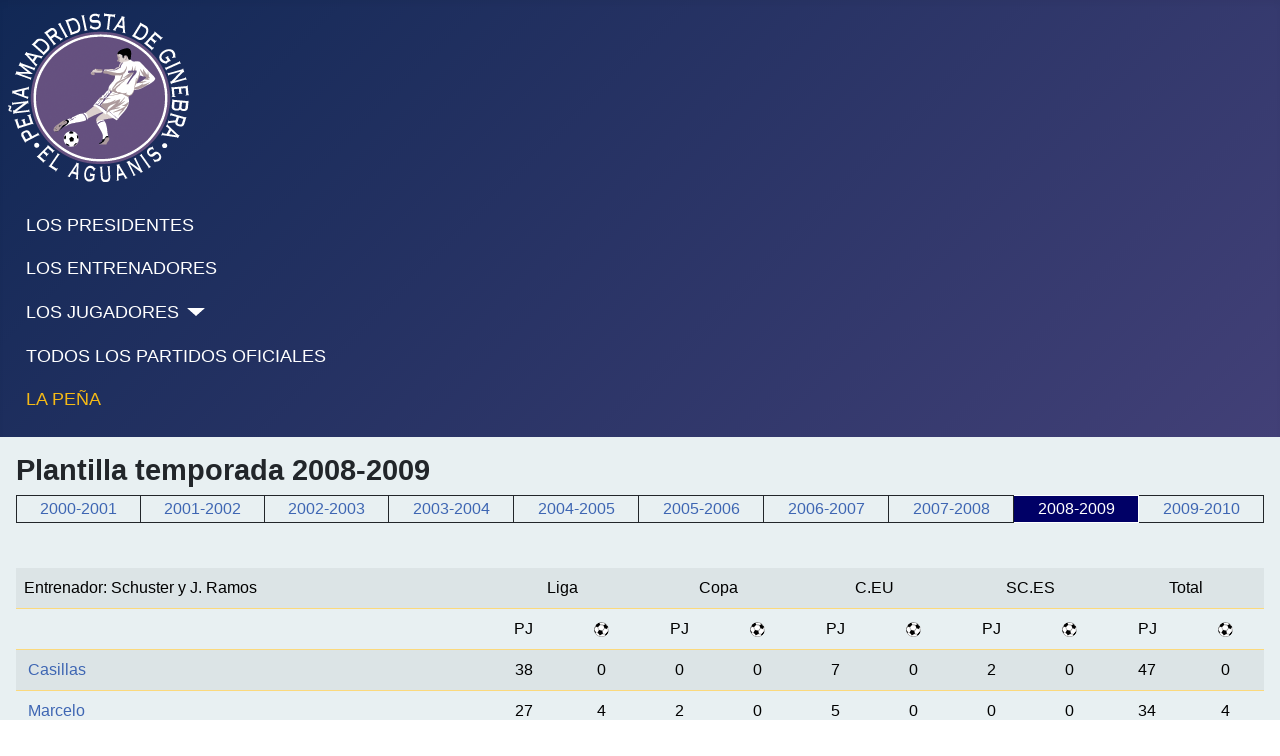

--- FILE ---
content_type: text/html; charset=utf-8
request_url: https://elaguanis.com/plantilla-temporada-2000-2001.html?view=article&id=4276
body_size: 4380
content:
<!DOCTYPE html>
<html lang="es-es" dir="ltr">

<head>
    <meta charset="utf-8">
	<meta name="viewport" content="width=device-width, initial-scale=1">
	<meta name="description" content="Peña madridista de Ginebra">
	<meta name="generator" content="Joomla! - Open Source Content Management">
	<title>El Aguanis - Plantilla temporada 2008-2009</title>
	<link href="/media/system/images/joomla-favicon.svg" rel="icon" type="image/svg+xml">
	<link href="/media/system/images/favicon.ico" rel="alternate icon" type="image/vnd.microsoft.icon">
	<link href="/media/system/images/joomla-favicon-pinned.svg" rel="mask-icon" color="#000">

    <link href="/media/system/css/joomla-fontawesome.min.css?c17bb0" rel="lazy-stylesheet"><noscript><link href="/media/system/css/joomla-fontawesome.min.css?c17bb0" rel="stylesheet"></noscript>
	<link href="/media/templates/site/cassiopeia/css/template.min.css?c17bb0" rel="stylesheet">
	<link href="/media/templates/site/cassiopeia/css/global/colors_standard.min.css?c17bb0" rel="stylesheet">
	<link href="/media/templates/site/cassiopeia/css/vendor/joomla-custom-elements/joomla-alert.min.css?0.4.1" rel="stylesheet">
	<link href="/media/templates/site/cassiopeia/css/user.css?c17bb0" rel="stylesheet">
	<link href="/media/com_widgetkit/css/site.css" rel="stylesheet" id="widgetkit-site-css">
	<style>:root {
		--hue: 214;
		--template-bg-light: #f0f4fb;
		--template-text-dark: #495057;
		--template-text-light: #ffffff;
		--template-link-color: var(--link-color);
		--template-special-color: #001B4C;
		
	}</style>

    <script src="/media/vendor/metismenujs/js/metismenujs.min.js?1.4.0" defer></script>
	<script src="/media/templates/site/cassiopeia/js/mod_menu/menu-metismenu.min.js?c17bb0" defer></script>
	<script src="/media/mod_menu/js/menu.min.js?c17bb0" type="module"></script>
	<script type="application/json" class="joomla-script-options new">{"joomla.jtext":{"ERROR":"Error","MESSAGE":"Mensaje","NOTICE":"Notificación","WARNING":"Advertencia","JCLOSE":"Cerrar","JOK":"OK","JOPEN":"Abrir"},"system.paths":{"root":"","rootFull":"https:\/\/elaguanis.com\/","base":"","baseFull":"https:\/\/elaguanis.com\/"},"csrf.token":"799fe7dcc2173fba7e551f086b95fb9b"}</script>
	<script src="/media/system/js/core.min.js?2cb912"></script>
	<script src="/media/templates/site/cassiopeia/js/template.min.js?c17bb0" type="module"></script>
	<script src="/media/system/js/messages.min.js?9a4811" type="module"></script>
	<script src="/media/com_widgetkit/js/maps.js" defer></script>
	<script src="/media/com_widgetkit/lib/uikit/dist/js/uikit.min.js"></script>
	<script src="/media/com_widgetkit/lib/uikit/dist/js/uikit-icons.min.js"></script>
	<script type="application/ld+json">{"@context":"https://schema.org","@graph":[{"@type":"Organization","@id":"https://elaguanis.com/#/schema/Organization/base","name":"El Aguanis","url":"https://elaguanis.com/"},{"@type":"WebSite","@id":"https://elaguanis.com/#/schema/WebSite/base","url":"https://elaguanis.com/","name":"El Aguanis","publisher":{"@id":"https://elaguanis.com/#/schema/Organization/base"}},{"@type":"WebPage","@id":"https://elaguanis.com/#/schema/WebPage/base","url":"https://elaguanis.com/plantilla-temporada-2000-2001.html?view=article&amp;id=4276","name":"El Aguanis - Plantilla temporada 2008-2009","description":"Peña madridista de Ginebra","isPartOf":{"@id":"https://elaguanis.com/#/schema/WebSite/base"},"about":{"@id":"https://elaguanis.com/#/schema/Organization/base"},"inLanguage":"es-ES"},{"@type":"Article","@id":"https://elaguanis.com/#/schema/com_content/article/4276","name":"Plantilla temporada 2008-2009","headline":"Plantilla temporada 2008-2009","inLanguage":"es-ES","isPartOf":{"@id":"https://elaguanis.com/#/schema/WebPage/base"}}]}</script>

</head>

<body class="site com_content wrapper-static view-article no-layout no-task itemid-4504 has-sidebar-right">
    <header class="header container-header full-width">

        
        
                    <div class="grid-child">
                <div class="navbar-brand">
                    <a class="brand-logo" href="/">
                        <img loading="eager" decoding="async" src="https://elaguanis.com/images/stories/logo_aguanis.png" alt="El Aguanis" width="181" height="169">                    </a>
                                    </div>
            </div>
        
                    <div class="grid-child container-nav">
                                    <ul class="mod-menu mod-menu_dropdown-metismenu metismenu mod-list ">
<li class="metismenu-item item-142 level-1"><a href="/los-presidentes.html" >LOS PRESIDENTES</a></li><li class="metismenu-item item-141 level-1"><a href="/los-entrenadores.html" >LOS ENTRENADORES</a></li><li class="metismenu-item item-140 level-1 divider deeper parent"><button class="mod-menu__separator separator mm-collapsed mm-toggler mm-toggler-nolink" aria-haspopup="true" aria-expanded="false">LOS JUGADORES</button><ul class="mm-collapse"><li class="metismenu-item item-1055 level-2"><a href="/los-jugadores/los-jugadores-2.html" >Todos los jugadores</a></li><li class="metismenu-item item-143 level-2"><a href="/los-jugadores/jugadores-con-mas-partidos.html" >Jugadores más partidos</a></li><li class="metismenu-item item-144 level-2"><a href="/los-jugadores/maximos-goleadores.html" >Máximos goleadores</a></li></ul></li><li class="metismenu-item item-135 level-1"><a href="/todos-los-partidos-oficiales.html" >TODOS LOS PARTIDOS OFICIALES</a></li><li class="metismenu-item item-153 level-1"><a href="/" class="real">LA PEÑA</a></li></ul>

                                            </div>
            </header>

    <div class="site-grid">
        
        
        
        
        <div class="grid-child container-component">
            
            
            <div id="system-message-container" aria-live="polite"></div>

            <main>
                <div class="com-content-article item-page">
    <meta itemprop="inLanguage" content="es-ES">
    
    
        <div class="page-header">
        <h1>
            Plantilla temporada 2008-2009        </h1>
                            </div>
        
        
    
    
        
                                                <div class="com-content-article__body">
        <table border="0" style="width: 100%;">
<tbody style="text-align: left;">
<tr style="text-align: left;">
<td class="plantillas-anos"><a href="/plantilla-temporada-2000-2001.html">2000-2001</a></td>
<td class="plantillas-anos"><a href="/plantilla-temporada-2001-2002.html">2001-2002</a></td>
<td class="plantillas-anos"><a href="/plantilla-temporada-2002-2003.html">2002-2003</a></td>
<td class="plantillas-anos"><a href="/plantilla-temporada-2003-2004.html">2003-2004</a></td>
<td class="plantillas-anos"><a href="/plantilla-temporada-2004-2005.html">2004-2005</a></td>
<td class="plantillas-anos"><a href="/plantilla-temporada-2005-2006.html">2005-2006</a></td>
<td class="plantillas-anos"><a href="/plantilla-temporada-2006-2007.html">2006-2007</a></td>
<td class="plantillas-anos"><a href="/plantilla-temporada-2007-2008.html">2007-2008</a></td>
<td class="plantillas-azul">2008-2009</td>
<td class="plantillas-anos"><a href="/plantilla-temporada-2009-2010.html">2009-2010</a></td>
</tr>
</tbody>
</table>
<div style="text-align: center; padding-top: 40px;">
<table class="table table-striped">
<tbody>
<tr>
<td class="competicion1" style="text-align: left;">Entrenador: Schuster y J. Ramos</td>
<td colspan="2" class="competicion">Liga</td>
<td colspan="2" class="competicion">Copa</td>
<td colspan="2" class="competicion">C.EU</td>
<td colspan="2" class="competicion">SC.ES</td>
<td colspan="2" class="competicion">Total</td>
</tr>
<tr>
<td class="partidos" style="text-align: left;">&nbsp;</td>
<td class="partidos">PJ</td>
<td class="partidos"><img src="/images/stories/tarjetas/ballon.png" alt="ballon" /></td>
<td class="partidos">PJ</td>
<td class="partidos"><img src="/images/stories/tarjetas/ballon.png" alt="ballon" /></td>
<td class="partidos">PJ</td>
<td class="partidos"><img src="/images/stories/tarjetas/ballon.png" alt="ballon" /></td>
<td class="partidos">PJ</td>
<td class="partidos"><img src="/images/stories/tarjetas/ballon.png" alt="ballon" /></td>
<td class="partidos">PJ</td>
<td class="partidos"><img src="/images/stories/tarjetas/ballon.png" alt="ballon" /></td>
</tr>
<tr>
<td style="text-align: left;">&nbsp;<a href="/plantilla-temporada-2000-2001.html?view=article&amp;id=14402:ficha-iker-casillas-fernandez&amp;catid=90:jugadores-c">Casillas</a></td>
<td>38</td>
<td>0</td>
<td>0</td>
<td>0</td>
<td>7</td>
<td>0</td>
<td>2</td>
<td>0</td>
<td>47</td>
<td>0</td>
</tr>
<tr>
<td style="text-align: left;">&nbsp;<a href="/plantilla-temporada-2000-2001.html?view=article&amp;id=14790:marcelo-vieira-da-silva-junior&amp;catid=80:jugadores-m">Marcelo</a></td>
<td>27</td>
<td>4</td>
<td>2</td>
<td>0</td>
<td>5</td>
<td>0</td>
<td>0</td>
<td>0</td>
<td>34</td>
<td>4</td>
</tr>
<tr>
<td style="text-align: left;">&nbsp;<a href="/plantilla-temporada-2000-2001.html?view=article&amp;id=14955:sergio-ramos-garcia&amp;catid=106:jugadores-s">Sergio Ramos</a></td>
<td>32</td>
<td>4</td>
<td>0</td>
<td>0</td>
<td>8</td>
<td>1</td>
<td>2</td>
<td>1</td>
<td>42</td>
<td>6</td>
</tr>
<tr>
<td style="text-align: left;">&nbsp;<a href="/plantilla-temporada-2000-2001.html?view=article&amp;id=14862:kleper-laveran-lima-ferreira-pepe&amp;catid=103:jugadores-p">Pepe</a></td>
<td>26</td>
<td>0</td>
<td>0</td>
<td>0</td>
<td>5</td>
<td>0</td>
<td>1</td>
<td>0</td>
<td>32</td>
<td>0</td>
</tr>
<tr>
<td style="text-align: left;">&nbsp;<a href="/plantilla-temporada-2000-2001.html?view=article&amp;id=14626:ivan-gabriel-heinze&amp;catid=96:jugadores-h">Heinze</a></td>
<td>24</td>
<td>2</td>
<td>1</td>
<td>0</td>
<td>7</td>
<td>0</td>
<td>2</td>
<td>0</td>
<td>33</td>
<td>2</td>
</tr>
<tr>
<td style="text-align: left;">&nbsp;<a href="/plantilla-temporada-2000-2001.html?view=article&amp;id=14417:ficha-fabio-cannavaro&amp;catid=90:jugadores-c">Cannavaro</a></td>
<td>29</td>
<td>0</td>
<td>1</td>
<td>0</td>
<td>7</td>
<td>0</td>
<td>0</td>
<td>0</td>
<td>37</td>
<td>0</td>
</tr>
<tr>
<td style="text-align: left;">&nbsp;<a href="/plantilla-temporada-2000-2001.html?view=article&amp;id=14949:wesley-sneijder&amp;catid=106:jugadores-s">Sneijder</a></td>
<td>22</td>
<td>2</td>
<td>2</td>
<td>0</td>
<td>4</td>
<td>0</td>
<td>0</td>
<td>0</td>
<td>28</td>
<td>2</td>
</tr>
<tr>
<td style="text-align: left;">&nbsp;<a href="/plantilla-temporada-2000-2001.html?view=article&amp;id=14928:raul-gonzalez-blanco&amp;catid=105:jugadores-r">Raúl</a></td>
<td>37</td>
<td>18</td>
<td>1</td>
<td>3</td>
<td>7</td>
<td>3</td>
<td>2</td>
<td>0</td>
<td>47</td>
<td>24</td>
</tr>
<tr>
<td style="text-align: left;">&nbsp;<a href="/plantilla-temporada-2000-2001.html?view=article&amp;id=14912:arjen-robben&amp;catid=105:jugadores-r">Robben</a></td>
<td>29</td>
<td>7</td>
<td>0</td>
<td>0</td>
<td>6</td>
<td>1</td>
<td>2</td>
<td>0</td>
<td>37</td>
<td>8</td>
</tr>
<tr>
<td style="text-align: left;">&nbsp;<a href="/plantilla-temporada-2000-2001.html?view=article&amp;id=15044:rafael-van-der-vaart&amp;catid=109:jugadores-v">Van der Vaart</a></td>
<td>32</td>
<td>5</td>
<td>1</td>
<td>0</td>
<td>7</td>
<td>0</td>
<td>2</td>
<td>0</td>
<td>42</td>
<td>5</td>
</tr>
<tr>
<td style="text-align: left;">&nbsp;<a href="/plantilla-temporada-2000-2001.html?view=article&amp;id=14618:gonzalo-higuain&amp;catid=96:jugadores-h">Higuain</a></td>
<td>34</td>
<td>22</td>
<td>2</td>
<td>0</td>
<td>7</td>
<td>0</td>
<td>1</td>
<td>0</td>
<td>44</td>
<td>22</td>
</tr>
<tr>
<td style="text-align: left;">&nbsp;<a href="/plantilla-temporada-2000-2001.html?view=article&amp;id=14611:fernando-ruben-gago&amp;catid=95:jugadores-g">Gago</a></td>
<td>26</td>
<td>1</td>
<td>1</td>
<td>0</td>
<td>6</td>
<td>0</td>
<td>0</td>
<td>0</td>
<td>33</td>
<td>1</td>
</tr>
<tr>
<td style="text-align: left;">&nbsp;<a href="/plantilla-temporada-2000-2001.html?view=article&amp;id=14613:klaas-jan-huntelaar&amp;catid=96:jugadores-h">Huntelaar</a></td>
<td>20</td>
<td>8</td>
<td>0</td>
<td>0</td>
<td>0</td>
<td>0</td>
<td>0</td>
<td>0</td>
<td>20</td>
<td>8</td>
</tr>
<tr>
<td style="text-align: left;">&nbsp;<a href="/plantilla-temporada-2000-2001.html?view=article&amp;id=15095:ficha-royston-ricky-drenthe&amp;catid=92:jugadores-d">Drenthe</a></td>
<td>20</td>
<td>0</td>
<td>2</td>
<td>0</td>
<td>5</td>
<td>0</td>
<td>1</td>
<td>0</td>
<td>28</td>
<td>0</td>
</tr>
<tr>
<td style="text-align: left;">&nbsp;<a href="/plantilla-temporada-2000-2001.html?view=article&amp;id=14503:ficha-lassana-diarra&amp;catid=92:jugadores-d">Lassana Diarra</a></td>
<td>19</td>
<td>0</td>
<td>0</td>
<td>0</td>
<td>2</td>
<td>0</td>
<td>0</td>
<td>0</td>
<td>21</td>
<td>0</td>
</tr>
<tr>
<td style="text-align: left;">&nbsp;<a href="/plantilla-temporada-2000-2001.html?view=article&amp;id=14565:jose-maria-gutierrez-hernandez&amp;catid=95:jugadores-g">Guti</a></td>
<td>18</td>
<td>3</td>
<td>1</td>
<td>0</td>
<td>6</td>
<td>0</td>
<td>2</td>
<td>0</td>
<td>27</td>
<td>3</td>
</tr>
<tr>
<td style="text-align: left;">&nbsp;<a href="/plantilla-temporada-2000-2001.html?view=article&amp;id=14992:miguel-torres-gomez&amp;catid=107:jugadores-t">Miguel Torres</a></td>
<td>14</td>
<td>0</td>
<td>0</td>
<td>0</td>
<td>1</td>
<td>0</td>
<td>2</td>
<td>0</td>
<td>17</td>
<td>0</td>
</tr>
<tr>
<td style="text-align: left;">&nbsp;<a href="/plantilla-temporada-2000-2001.html?view=article&amp;id=14667:francisco-javier-garcia-fernandez&amp;catid=98:jugadores-j">Javi Garcia</a></td>
<td>15</td>
<td>0</td>
<td>2</td>
<td>0</td>
<td>3</td>
<td>0</td>
<td>1</td>
<td>0</td>
<td>21</td>
<td>0</td>
</tr>
<tr>
<td style="text-align: left;">&nbsp;<a href="/plantilla-temporada-2000-2001.html?view=article&amp;id=14749:miguel-angel-salgado-fernandez&amp;catid=80:jugadores-m">Michel Salgado</a></td>
<td>9</td>
<td>0</td>
<td>2</td>
<td>0</td>
<td>1</td>
<td>0</td>
<td>1</td>
<td>0</td>
<td>13</td>
<td>0</td>
</tr>
<tr>
<td style="text-align: left;">&nbsp;<a href="/plantilla-temporada-2000-2001.html?view=article&amp;id=14752:christoph-metzelder&amp;catid=80:jugadores-m">Metzelder</a></td>
<td>12</td>
<td>0</td>
<td>2</td>
<td>0</td>
<td>1</td>
<td>0</td>
<td>0</td>
<td>0</td>
<td>15</td>
<td>0</td>
</tr>
<tr>
<td style="text-align: left;">&nbsp;<a href="/plantilla-temporada-2000-2001.html?view=article&amp;id=14509:ficha-ruben-de-la-red-gutierrez&amp;catid=92:jugadores-d">De la Red</a></td>
<td>7</td>
<td>1</td>
<td>1</td>
<td>0</td>
<td>1</td>
<td>0</td>
<td>2</td>
<td>1</td>
<td>11</td>
<td>2</td>
</tr>
<tr>
<td style="text-align: left;">&nbsp;<a href="/plantilla-temporada-2000-2001.html?view=article&amp;id=14502:ficha-mahamadou-diarra&amp;catid=92:jugadores-d">Mahamadou Diarra</a></td>
<td>9</td>
<td>0</td>
<td>1</td>
<td>0</td>
<td>3</td>
<td>0</td>
<td>2</td>
<td>0</td>
<td>15</td>
<td>0</td>
</tr>
<tr>
<td style="text-align: left;">&nbsp;<a href="/plantilla-temporada-2000-2001.html?view=article&amp;id=14960:javier-pedro-saviola&amp;catid=106:jugadores-s">Saviola</a></td>
<td>8</td>
<td>1</td>
<td>2</td>
<td>1</td>
<td>4</td>
<td>0</td>
<td>0</td>
<td>0</td>
<td>14</td>
<td>2</td>
</tr>
<tr>
<td style="text-align: left;">&nbsp;<a href="/plantilla-temporada-2000-2001.html?view=article&amp;id=14870:daniel-parejo-munoz&amp;catid=103:jugadores-p">Parejo</a></td>
<td>5</td>
<td>0</td>
<td>0</td>
<td>0</td>
<td>0</td>
<td>0</td>
<td>0</td>
<td>0</td>
<td>5</td>
<td>0</td>
</tr>
<tr>
<td style="text-align: left;">&nbsp;<a href="/plantilla-temporada-2000-2001.html?view=article&amp;id=14439:ficha-alberto-bueno-calvo&amp;catid=91:jugadores-b">Bueno</a></td>
<td>3</td>
<td>0</td>
<td>2</td>
<td>1</td>
<td>1</td>
<td>0</td>
<td>0</td>
<td>0</td>
<td>6</td>
<td>1</td>
</tr>
<tr>
<td style="text-align: left;">&nbsp;<a href="/plantilla-temporada-2000-2001.html?view=article&amp;id=15043:ruud-van-nistelrooy&amp;catid=109:jugadores-v">Van Nistelrooy</a></td>
<td>6</td>
<td>4</td>
<td>0</td>
<td>0</td>
<td>4</td>
<td>3</td>
<td>2</td>
<td>2</td>
<td>12</td>
<td>10</td>
</tr>
<tr>
<td style="text-align: left;">&nbsp;<a href="/plantilla-temporada-2000-2001.html?view=article&amp;id=14877:miguel-palanca-fernandez&amp;catid=103:jugadores-p">Palanca</a></td>
<td>3</td>
<td>0</td>
<td>0</td>
<td>0</td>
<td>0</td>
<td>0</td>
<td>0</td>
<td>0</td>
<td>3</td>
<td>0</td>
</tr>
<tr>
<td style="text-align: left;">&nbsp;<a href="/plantilla-temporada-2000-2001.html?view=article&amp;id=14559:julien-faubert&amp;catid=94:jugadors-f">Faubert</a></td>
<td>2</td>
<td>0</td>
<td>0</td>
<td>0</td>
<td>0</td>
<td>0</td>
<td>0</td>
<td>0</td>
<td>2</td>
<td>0</td>
</tr>
<tr>
<td style="text-align: left;">&nbsp;<a href="/plantilla-temporada-2000-2001.html?view=article&amp;id=14595:gary-kagelmacher&amp;catid=95:jugadores-g">Gary</a></td>
<td>1</td>
<td>0</td>
<td>0</td>
<td>0</td>
<td>0</td>
<td>0</td>
<td>0</td>
<td>0</td>
<td>1</td>
<td>0</td>
</tr>
<tr>
<td style="text-align: left;">&nbsp;<a href="/plantilla-temporada-2000-2001.html?view=article&amp;id=15007:marcos-tebar-ramiro&amp;catid=107:jugadores-t">Tébar</a></td>
<td>1</td>
<td>0</td>
<td>0</td>
<td>0</td>
<td>0</td>
<td>0</td>
<td>0</td>
<td>0</td>
<td>1</td>
<td>0</td>
</tr>
<tr>
<td style="text-align: left;">&nbsp;<a href="/plantilla-temporada-2000-2001.html?view=article&amp;id=14491:ficha-jerzy-dudek&amp;catid=92:jugadores-d">Dudek</a></td>
<td>0</td>
<td>0</td>
<td>2</td>
<td>0</td>
<td>1</td>
<td>0</td>
<td>0</td>
<td>0</td>
<td>3</td>
<td>0</td>
</tr>
<tr>
<td style="text-align: left;">&nbsp;<a href="/plantilla-temporada-2000-2001.html?view=article&amp;id=14910:robson-de-souza-robinho&amp;catid=105:jugadores-r">Robinho</a></td>
<td>0</td>
<td>0</td>
<td>0</td>
<td>0</td>
<td>0</td>
<td>0</td>
<td>0</td>
<td>0</td>
<td>1</td>
<td>0</td>
</tr>
</tbody>
</table>
</div>     </div>

        
                                        </div>
            </main>
            
        </div>

                    <div class="grid-child container-sidebar-right">
                <div class="sidebar-right card ">
            <h3 class="card-header ">Plantilla por temporada</h3>        <div class="card-body">
                <ul class="mod-menu mod-list nav ">
<li class="nav-item item-341"><a href="/plantillas-1902-a-1910.html" >Plantillas 1902 a 1910</a></li><li class="nav-item item-340"><a href="/plantillas-1910-a-1920.html" >Plantillas 1910 a 1920</a></li><li class="nav-item item-339"><a href="/plantillas-1920-a-1930.html" >Plantillas 1920 a 1930</a></li><li class="nav-item item-338"><a href="/plantillas-1930-a-1940.html" >Plantillas 1930 a 1940</a></li><li class="nav-item item-337"><a href="/plantillas-1940-a-1950.html" >Plantillas 1940 a 1950</a></li><li class="nav-item item-336"><a href="/plantillas-1950-a-1960.html" >Plantillas 1950 a 1960</a></li><li class="nav-item item-4518"><a href="/plantillas-1960-a-1970.html" >Plantillas 1960 a 1970</a></li><li class="nav-item item-4519"><a href="/plantillas-1970-a-1980.html" >Plantillas 1970 a 1980</a></li><li class="nav-item item-4520"><a href="/plantillas-1980-a-1990.html" >Plantillas 1980 a 1990</a></li><li class="nav-item item-4521"><a href="/plantillas-1990-a-2000.html" >Plantillas 1990 a 2000</a></li><li class="nav-item item-4522"><a href="/plantillas-2000-a-2010.html" >Plantillas 2000 a 2010</a></li><li class="nav-item item-4523"><a href="/plantillas-2010-a-2018.html" >Plantillas 2010 a 2020</a></li><li class="nav-item item-6130"><a href="/plantillas-2020-a-2021.html" >Plantillas 2020 a 2022</a></li></ul>
    </div>
</div>
<div class="sidebar-right card ">
        <div class="card-body">
                <div class="uk-scope">

    <div id="wk-gridb16" class="uk-child-width-1-1 uk-child-width-1-1@s uk-child-width-1-1@xl uk-grid-match uk-text-left " uk-height-match="target: &gt; div &gt; .uk-panel, &gt; div &gt; .uk-card; row: true" uk-grid >

    
        <div >
            <div class="uk-panel">

                
                
                                <div class="uk-text-center uk-margin uk-margin-remove-top"><div class="uk-inline-clip uk-transition-toggle "><img src="/images/stories/nuevos_modulos/palmares.jpg" class=" uk-transition-scale-up uk-transition-opaque"><div class="uk-overlay-primary uk-position-cover uk-transition-fade"><div class="uk-position-center"><span class="" uk-overlay-icon></span></div></div><a class="uk-position-cover" href="/palmares.html" title=""></a></div></div>
                
                
                    
                        
                        
                        
                        
                        
                        
                        
                    
                
            </div>
        </div>

    
    </div>

</div>    </div>
</div>
<div class="sidebar-right card ">
        <div class="card-body">
                <div class="uk-scope">

    <div id="wk-grid84d" class="uk-child-width-1-1 uk-child-width-1-1@s uk-child-width-1-1@xl uk-grid-match uk-text-left " uk-height-match="target: &gt; div &gt; .uk-panel, &gt; div &gt; .uk-card; row: true" uk-grid >

    
        <div >
            <div class="uk-panel">

                
                
                                <div class="uk-text-center uk-margin uk-margin-remove-top"><div class="uk-inline-clip uk-transition-toggle "><img src="/images/stories/nuevos_modulos/plantilla.jpg" class=" uk-transition-scale-up uk-transition-opaque"><div class="uk-overlay-primary uk-position-cover uk-transition-fade"><div class="uk-position-center"><span class="" uk-overlay-icon></span></div></div><a class="uk-position-cover" href="/plantilla-temporada-2000-2001.html?amp;view=article&amp;amp;id=15708" title=""></a></div></div>
                
                
                    
                        
                        
                        
                        
                        
                        
                        
                    
                
            </div>
        </div>

    
    </div>

</div>    </div>
</div>
<div class="sidebar-right card ">
        <div class="card-body">
                <div class="uk-scope">

    <div id="wk-grid3f6" class="uk-child-width-1-1 uk-child-width-1-1@s uk-child-width-1-1@xl uk-grid-match uk-text-left " uk-height-match="target: &gt; div &gt; .uk-panel, &gt; div &gt; .uk-card; row: true" uk-grid >

    
        <div >
            <div class="uk-panel">

                
                
                                <div class="uk-text-center uk-margin uk-margin-remove-top"><div class="uk-inline-clip uk-transition-toggle "><img src="/images/stories/nuevos_modulos/Escudos.jpg" class=" uk-transition-scale-up uk-transition-opaque"><div class="uk-overlay-primary uk-position-cover uk-transition-fade"><div class="uk-position-center"><span class="" uk-overlay-icon></span></div></div><a class="uk-position-cover" href="/el-escudo.html?view=article&amp;id=11199:el-escudo&amp;catid=2:non-categorise" title=""></a></div></div>
                
                
                    
                        
                        
                        
                        
                        
                        
                        
                    
                
            </div>
        </div>

    
    </div>

</div>    </div>
</div>
<div class="sidebar-right card ">
        <div class="card-body">
                <div class="uk-scope">

    <div id="wk-grid020" class="uk-child-width-1-1 uk-child-width-1-1@s uk-child-width-1-1@xl uk-grid-match uk-text-left " uk-height-match="target: &gt; div &gt; .uk-panel, &gt; div &gt; .uk-card; row: true" uk-grid >

    
        <div >
            <div class="uk-panel">

                
                
                                <div class="uk-text-center uk-margin uk-margin-remove-top"><div class="uk-inline-clip uk-transition-toggle "><img src="/images/stories/nuevos_modulos/videoteca.jpg" class=" uk-transition-scale-up uk-transition-opaque"><div class="uk-overlay-primary uk-position-cover uk-transition-fade"><div class="uk-position-center"><span class="" uk-overlay-icon></span></div></div><a class="uk-position-cover" href="/plantilla-temporada-2000-2001.html?view=article&amp;id=15579:las-14-champions-league&amp;catid=2:non-categorise" title=""></a></div></div>
                
                
                    
                        
                        
                        
                        
                        
                        
                        
                    
                
            </div>
        </div>

    
    </div>

</div>    </div>
</div>

            </div>
        
        
            </div>

            <footer class="container-footer footer full-width">
            <div class="grid-child">
                
<div id="mod-custom114" class="mod-custom custom">
    <div style="text-align: center;">El Aguanis © 2023</div></div>

            </div>
        </footer>
    
    
    
</body>

</html>
